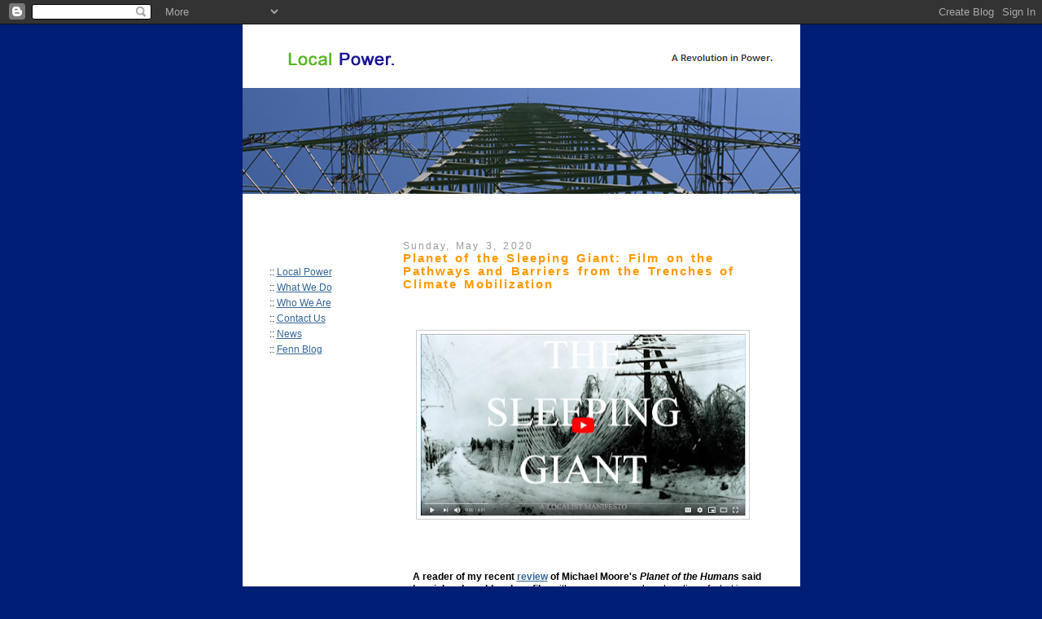

--- FILE ---
content_type: text/html; charset=UTF-8
request_url: https://localpowerrevolution.blogspot.com/2020/05/planet-of-sleeping-giant-paul-fenn-film.html
body_size: 11917
content:
<!DOCTYPE html>
<html dir='ltr' xmlns='http://www.w3.org/1999/xhtml' xmlns:b='http://www.google.com/2005/gml/b' xmlns:data='http://www.google.com/2005/gml/data' xmlns:expr='http://www.google.com/2005/gml/expr'>
<head>
<link href='https://www.blogger.com/static/v1/widgets/2944754296-widget_css_bundle.css' rel='stylesheet' type='text/css'/>
<meta content='text/html; charset=UTF-8' http-equiv='Content-Type'/>
<meta content='blogger' name='generator'/>
<link href='https://localpowerrevolution.blogspot.com/favicon.ico' rel='icon' type='image/x-icon'/>
<link href='https://localpowerrevolution.blogspot.com/2020/05/planet-of-sleeping-giant-paul-fenn-film.html' rel='canonical'/>
<link rel="alternate" type="application/atom+xml" title="Paul Fenn&#39;s Local Power Blog - localpower.com - Atom" href="https://localpowerrevolution.blogspot.com/feeds/posts/default" />
<link rel="alternate" type="application/rss+xml" title="Paul Fenn&#39;s Local Power Blog - localpower.com - RSS" href="https://localpowerrevolution.blogspot.com/feeds/posts/default?alt=rss" />
<link rel="service.post" type="application/atom+xml" title="Paul Fenn&#39;s Local Power Blog - localpower.com - Atom" href="https://www.blogger.com/feeds/5364919791084375192/posts/default" />

<link rel="alternate" type="application/atom+xml" title="Paul Fenn&#39;s Local Power Blog - localpower.com - Atom" href="https://localpowerrevolution.blogspot.com/feeds/5498995195699409275/comments/default" />
<!--Can't find substitution for tag [blog.ieCssRetrofitLinks]-->
<link href='https://blogger.googleusercontent.com/img/b/R29vZ2xl/AVvXsEjO-m6XUJLAIITVibYjCxrw3nYFlJzft-CBRAEnramWpkAay1NzIauJSnKM8qDegVd7XxQB_bwlZ_YpZOVPIPxDkaoiWX8A9YtRz2IFfn6RApK8OBHtW8OQJQxIDdW093rat_sQiBZm_Yo/s400/The+sleeping+giant+film+title+page.png' rel='image_src'/>
<meta content='https://localpowerrevolution.blogspot.com/2020/05/planet-of-sleeping-giant-paul-fenn-film.html' property='og:url'/>
<meta content='Planet of the Sleeping Giant: Film on the Pathways and Barriers from the Trenches of  Climate Mobilization' property='og:title'/>
<meta content='                                                                A reader of my recent review  of Michael Moore&#39;s Planet of the Humans said h...' property='og:description'/>
<meta content='https://blogger.googleusercontent.com/img/b/R29vZ2xl/AVvXsEjO-m6XUJLAIITVibYjCxrw3nYFlJzft-CBRAEnramWpkAay1NzIauJSnKM8qDegVd7XxQB_bwlZ_YpZOVPIPxDkaoiWX8A9YtRz2IFfn6RApK8OBHtW8OQJQxIDdW093rat_sQiBZm_Yo/w1200-h630-p-k-no-nu/The+sleeping+giant+film+title+page.png' property='og:image'/>
<title>Paul Fenn's Local Power Blog - localpower.com: Planet of the Sleeping Giant: Film on the Pathways and Barriers from the Trenches of  Climate Mobilization</title>
<style id='page-skin-1' type='text/css'><!--
/*
-----------------------------------------------
Blogger Template Style
Name:     Denim
Designer: Darren Delaye
URL:      www.DarrenDelaye.com
Date:     11 Jul 2006
-----------------------------------------------
*/
/* Variable definitions
====================
<Variable name="bgColor" description="Page Background Color"
type="color" default="#efefef">
<Variable name="textColor" description="Text Color"
type="color" default="#333333">
<Variable name="linkColor" description="Link Color"
type="color" default="#336699">
<Variable name="headerBgColor" description="Page Header Background Color"
type="color" default="#336699">
<Variable name="headerTextColor" description="Page Header Text Color"
type="color" default="#ffffff">
<Variable name="headerCornersColor" description="Page Header Corners Color"
type="color" default="#528bc5">
<Variable name="mainBgColor" description="Main Background Color"
type="color" default="#ffffff">
<Variable name="borderColor" description="Border Color"
type="color" default="#cccccc">
<Variable name="dateHeaderColor" description="Date Header Color"
type="color" default="#999999">
<Variable name="sidebarTitleBgColor" description="Sidebar Title Background Color"
type="color" default="#ffd595">
<Variable name="sidebarTitleTextColor" description="Sidebar Title Text Color"
type="color" default="#333333">
<Variable name="bodyFont" description="Text Font"
type="font" default="normal normal 100% Arial, Sans-serif;">
<Variable name="headerFont" description="Page Header Font"
type="font" default="normal normal 100% Arial, Sans-serif;">
*/
body {
background: #001E75;
margin: 0;
padding: 0px;
font-family: Arial, Helvetica, sans-serif;
font-size: 12px;
font-style: normal;
line-height: 25px;
color: #000000;
}
a:link {
color: #336699;
}
a:visited {
color: #336699;
}
a img {
border-width: 0;
}
#outer-wrapper {
font: normal normal 100% Arial, sans-serif;
}
/* Header
----------------------------------------------- */
#header-wrapper {
margin:0;
padding: 0;
background-color: #001E75;
text-align: left;
}
#header {
width: 685px;
margin: 0 auto;
background-color: #001E75;
border: 0px solid #001E75;
color: #ffffff;
padding: 0;
font: normal normal 100% Arial, sans-serif;
}
h1.title {
padding-top: 38px;
margin: 0 14px .1em;
line-height: 1.2em;
font-size: 100%;
}
h1.title a {
color: #ffffff;
text-decoration: none;
}
#header .description {
display: block;
margin: 0 14px;
padding: 0 0 40px;
line-height: 1.4em;
font-size: 50%;
}
/* Content
----------------------------------------------- */
.clear {
clear: both;
}
#content-wrapper {
width: 685px;
margin: 0 auto;
padding: 0 0 15px;
text-align: left;
background-color: #ffffff;
border: 0px solid #cccccc;
border-top: 0;
}
#main-wrapper {
margin-right: 46px;
margin-top: 39px;
width: 442px;
float: right;
background-color: #ffffff;
display: inline;       /* fix for doubling margin in IE */
word-wrap: break-word; /* fix for long text breaking sidebar float in IE */
overflow: hidden;      /* fix for long non-text content breaking IE sidebar float */
}
#sidebar-wrapper {
margin-left: 33px;
margin-top: 87px;
width: 100px;
float: left;
background-color: #ffffff;
display: inline;       /* fix for doubling margin in IE */
word-wrap: break-word; /* fix for long text breaking sidebar float in IE */
overflow: hidden;      /* fix for long non-text content breaking IE sidebar float */
}
.navigation {
font-size: 9pt;
line-height:15pt;
color: #000000;
font-family: Arial, Helvetica, sans-serif; font-size: 11.5px; font-style: normal; line-height: 19px; color: #161616; font-weight: 350;
background-color: #ffffff;
display: inline;       /* fix for doubling margin in IE */
word-wrap: break-word; /* fix for long text breaking sidebar float in IE */
overflow: hidden;      /* fix for long non-text content breaking IE sidebar float */
}
a.nav:link {
font-family: Arial, Helvetica, sans-serif; font-size: 11px; font-style: normal; line-height: 22px; color: #0066FF; font-weight: 600; word-spacing: 2pt; letter-spacing: 1px;
}
a.nav:visited {
font-family: Arial, Helvetica, sans-serif; font-size: 11px; font-style: normal; line-height: 22px; color: #0066FF; font-weight: 600; word-spacing: 2pt; letter-spacing: 1px;
}
/* Headings
----------------------------------------------- */
h2, h3 {
font-family: Arial, Helvetica, sans-serif;
font-size: 22px;
font-style: normal;
color: #FF9900;
font-weight: bold;
text-decoration: none;
word-spacing: 2pt;
letter-spacing: 2px;
}
/* Posts
----------------------------------------------- */
.date-header {
margin: 1.5em 0 0;
font-weight: normal;
color: #999999;
font-size: 100%;
}
.post {
margin: 0 0 1.5em;
padding-bottom: 1.5em;
}
.post-title {
margin: 0;
padding: 0;
font-size: 125%;
font-weight: bold;
line-height: 1.1em;
}
.post-title a, .post-title a:visited, .post-title strong {
text-decoration: none;
color: #333333;
font-weight: bold;
}
.post div {
margin: 0 0 .75em;
line-height: 1.3em;
}
p.post-footer {
margin: -.25em 0 0;
color: #ffffff;
font-size: 83%;
}
.post-footer .span {
margin-right: .3em;
}
.comment-link {
margin-left: .3em;
}
.post img {
padding: 4px;
border: 1px solid #cccccc;
}
.post blockquote {
margin: 1em 20px;
}
.post blockquote p {
margin: .75em 0;
}
/* Comments
----------------------------------------------- */
#comments h4 {
margin: 1em 0;
color: #999999;
}
#comments h4 strong {
font-size: 110%;
}
#comments-block {
margin: 1em 0 1.5em;
line-height: 1.3em;
}
#comments-block dt {
margin: .5em 0;
}
#comments-block dd {
margin: .25em 0 0;
}
#comments-block dd.comment-footer {
margin: -.25em 0 2em;
line-height: 1.4em;
font-size: 78%;
}
#comments-block dd p {
margin: 0 0 .75em;
}
.deleted-comment {
font-style:italic;
color:gray;
}
.feed-links {
clear: both;
line-height: 2.5em;
}
#blog-pager-newer-link {
float: left;
}
#blog-pager-older-link {
float: right;
}
#blog-pager {
text-align: center;
}
/* Sidebar Content
----------------------------------------------- */
.sidebar h2 {
margin: 1.6em 0 .5em;
padding: 4px 5px;
background-color: #ffd595;
font-size: 100%;
color: #333333;
}
.sidebar ul {
margin: 0;
padding: 0;
list-style: none;
}
.sidebar li {
margin: 0;
padding: 0 0 .5em 15px;
text-indent: -15px;
line-height: 1.5em;
}
.sidebar {
color: #333333;
line-height:1.3em;
}
.sidebar .widget {
margin-bottom: 1em;
}
.sidebar .widget-content {
margin: 0 5px;
}
/* Profile
----------------------------------------------- */
.profile-img {
float: left;
margin: 0 5px 5px 0;
padding: 4px;
border: 1px solid #cccccc;
}
.profile-data {
margin:0;
text-transform:uppercase;
letter-spacing:.1em;
font-weight: bold;
line-height: 1.6em;
font-size: 78%;
}
.profile-datablock {
margin:.5em 0 .5em;
}
.profile-textblock {
margin: 0.5em 0;
line-height: 1.6em;
}
/* Footer
----------------------------------------------- */
#footer {
clear: both;
text-align: center;
color: #333333;
}
#footer .widget {
margin:.5em;
padding-top: 20px;
font-size: 85%;
line-height: 1.5em;
text-align: left;
}

--></style>
<link href='https://www.blogger.com/dyn-css/authorization.css?targetBlogID=5364919791084375192&amp;zx=5ee798ca-01b6-4c1c-a9f7-504cbafb0d4c' media='none' onload='if(media!=&#39;all&#39;)media=&#39;all&#39;' rel='stylesheet'/><noscript><link href='https://www.blogger.com/dyn-css/authorization.css?targetBlogID=5364919791084375192&amp;zx=5ee798ca-01b6-4c1c-a9f7-504cbafb0d4c' rel='stylesheet'/></noscript>
<meta name='google-adsense-platform-account' content='ca-host-pub-1556223355139109'/>
<meta name='google-adsense-platform-domain' content='blogspot.com'/>

</head>
<body>
<div class='navbar section' id='navbar'><div class='widget Navbar' data-version='1' id='Navbar1'><script type="text/javascript">
    function setAttributeOnload(object, attribute, val) {
      if(window.addEventListener) {
        window.addEventListener('load',
          function(){ object[attribute] = val; }, false);
      } else {
        window.attachEvent('onload', function(){ object[attribute] = val; });
      }
    }
  </script>
<div id="navbar-iframe-container"></div>
<script type="text/javascript" src="https://apis.google.com/js/platform.js"></script>
<script type="text/javascript">
      gapi.load("gapi.iframes:gapi.iframes.style.bubble", function() {
        if (gapi.iframes && gapi.iframes.getContext) {
          gapi.iframes.getContext().openChild({
              url: 'https://www.blogger.com/navbar/5364919791084375192?po\x3d5498995195699409275\x26origin\x3dhttps://localpowerrevolution.blogspot.com',
              where: document.getElementById("navbar-iframe-container"),
              id: "navbar-iframe"
          });
        }
      });
    </script><script type="text/javascript">
(function() {
var script = document.createElement('script');
script.type = 'text/javascript';
script.src = '//pagead2.googlesyndication.com/pagead/js/google_top_exp.js';
var head = document.getElementsByTagName('head')[0];
if (head) {
head.appendChild(script);
}})();
</script>
</div></div>
<div id='outer-wrapper'><div id='wrap2'>
<!-- skip links for text browsers -->
<span id='skiplinks' style='display:none;'>
<a href='#main'>skip to main </a> |
      <a href='#sidebar'>skip to sidebar</a>
</span>
<div id='header-wrapper'>
<div class='header section' id='header'><div class='widget Header' data-version='1' id='Header1'>
<div id='header-inner'>
<a href='https://localpowerrevolution.blogspot.com/' style='display: block'>
<img alt='Paul Fenn&#39;s Local Power Blog - localpower.com' height='208px; ' id='Header1_headerimg' src='https://blogger.googleusercontent.com/img/b/R29vZ2xl/AVvXsEhKVhOMJQU2zwn1C4R5V1oe_u9jw7DObsFDTr4iqPuOVIkHZ8O1yzcd9rPzmymYOtXj6UQt7HjiybSok2Awf9hdlQuNSYf-HaY6JuM3FFjnGr3VZq47fnoBLwmCSHakqUHW2LL_ngVjhFM8/s685-r/header-blog.jpg' style='display: block' width='685px; '/>
</a>
</div>
</div></div>
</div>
<div id='content-wrapper'>
<div id='crosscol-wrapper' style='text-align:center'>
<div class='crosscol no-items section' id='crosscol'></div>
</div>
<div id='sidebar-wrapper'><strong>
<SPAN class='navigation'>
			  :: 
<a href='https://www.localpower.com/index.html'>Local Power</a><br/>
:: <a href='https://www.localpower.com/ClientServices.html'>
What We Do</a><br/>
:: <a href='https://www.localpower.com/WhoWeAre.html'>
Who We Are</a><br/>
:: <a href='https://www.localpower.com/ContactUs.html'>
Contact Us</a><br/>
:: <a href='https://www.localpower.com/News.html'>
News</a><br/>
:: <a href='https://localpowerrevolution.blogspot.com/'>
          Fenn Blog</a><br/>
</SPAN></strong>
</div>
<div id='main-wrapper'>
<div class='main section' id='main'><div class='widget Blog' data-version='1' id='Blog1'>
<div class='blog-posts hfeed'>

          <div class="date-outer">
        
<h2 class='date-header'><span>Sunday, May 3, 2020</span></h2>

          <div class="date-posts">
        
<div class='post-outer'>
<div class='post hentry'>
<a name='5498995195699409275'></a>
<h3 class='post-title entry-title'>
Planet of the Sleeping Giant: Film on the Pathways and Barriers from the Trenches of  Climate Mobilization
</h3>
<div class='post-header'>
<div class='post-header-line-1'></div>
</div>
<div class='post-body entry-content'>
<div dir="ltr" style="text-align: left;" trbidi="on">
<head>
 
</head>

<br />
<div dir="ltr" style="text-align: left;" trbidi="on">
<div class="separator" style="clear: both; text-align: center;">
<br /></div>
<div class="separator" style="clear: both; text-align: center;">
<a href="https://www.youtube.com/watch?v=Qubie-i7wWM&amp;fbclid=IwAR2h4Fpe56glKxdr0-sRwOS-z1-RmwxIMtY34ZgCzUUfQ_q7uwRvchAn44w" target="_blank"><img alt=" View The Sleeping Giant, a Local Power Film by Yoni Goldstein and Charles Schultz" border="0" data-original-height="555" data-original-width="990" height="223" src="https://blogger.googleusercontent.com/img/b/R29vZ2xl/AVvXsEjO-m6XUJLAIITVibYjCxrw3nYFlJzft-CBRAEnramWpkAay1NzIauJSnKM8qDegVd7XxQB_bwlZ_YpZOVPIPxDkaoiWX8A9YtRz2IFfn6RApK8OBHtW8OQJQxIDdW093rat_sQiBZm_Yo/s400/The+sleeping+giant+film+title+page.png" width="400" /></a></div>
<div class="separator" style="clear: both; text-align: center;">
<br /></div>
<div class="separator" style="clear: both; text-align: center;">
<br /></div>
<table cellpadding="0" class="Bs nH iY bAt" role="presentation"><tbody>
<tr><td class="Bu bAn"><div class="nH if">
<div class="nH aHU">
<div class="nH hx">
<div class="nH bh" role="list">
<div class="h7 ie nH oy8Mbf" role="listitem" tabindex="-1">
<div class="Bk">
<div class="G3 G2 afm">
<div>
<div id=":5id">
<div class="gA gt acV">
<div class="gB xu">
<div class="ip iq">
<div id=":5i9">
<table class="cf wS" role="presentation"><tbody>
<tr><td class="amr"><br /></td></tr>
</tbody></table>
</div>
</div>
</div>
</div>
</div>
</div>
</div>
</div>
</div>
</div>
</div>
</div>
<div class="nH">
<div class="l2 pfiaof" role="contentinfo">
<div class="aeV" id=":533">
<div>
<div class="md mj">
<div>
<span dir="ltr"></span><span dir="ltr"></span></div>
</div>
</div>
</div>
<div class="ae3" id=":536">
<div>
<div class="l6">
<span class="l8 LJOhwe" id=":56r" role="link" tabindex="0"></span></div>
</div>
</div>
</div>
</div>
</div>
</td><td class="Bu yM"><br /></td><td class="Bu y3"><b>A reader of my recent <a href="https://localpowerrevolution.blogspot.com/2020/04/review-of-planet-of-humans-what-they.html" target="_blank">review</a> of Michael Moore's <i>Planet of the Humans </i></b><b>said he wishes I would&nbsp;</b><b>make a film</b> with a more nuanced explanation of what is stopping climate mobilization and what to do? So I am putting up our 2018 short film on that very subject, directed by Yoni Goldstein and produced by another man from Flint, Local Power's own Charles Schultz (in four eight-minute<br />
segments). Enjoy!</td></tr>
</tbody></table>
</div>
</div>
<div style='clear: both;'></div>
</div>
<div class='post-footer'>
<div class='post-footer-line post-footer-line-1'><span class='post-author vcard'>
Posted by
<span class='fn'>accountablepublishing.com</span>
</span>
<span class='post-timestamp'>
at
<a class='timestamp-link' href='https://localpowerrevolution.blogspot.com/2020/05/planet-of-sleeping-giant-paul-fenn-film.html' rel='bookmark' title='permanent link'><abbr class='published' title='2020-05-03T13:43:00-07:00'>1:43&#8239;PM</abbr></a>
</span>
<span class='post-comment-link'>
</span>
<span class='post-icons'>
<span class='item-action'>
<a href='https://www.blogger.com/email-post/5364919791084375192/5498995195699409275' title='Email Post'>
<img alt="" class="icon-action" height="13" src="//img1.blogblog.com/img/icon18_email.gif" width="18">
</a>
</span>
<span class='item-control blog-admin pid-1350258689'>
<a href='https://www.blogger.com/post-edit.g?blogID=5364919791084375192&postID=5498995195699409275&from=pencil' title='Edit Post'>
<img alt='' class='icon-action' height='18' src='https://resources.blogblog.com/img/icon18_edit_allbkg.gif' width='18'/>
</a>
</span>
</span>
<span class='post-backlinks post-comment-link'>
</span>
<div class='post-share-buttons'>
<a class='goog-inline-block share-button sb-email' href='https://www.blogger.com/share-post.g?blogID=5364919791084375192&postID=5498995195699409275&target=email' target='_blank' title='Email This'><span class='share-button-link-text'>Email This</span></a><a class='goog-inline-block share-button sb-blog' href='https://www.blogger.com/share-post.g?blogID=5364919791084375192&postID=5498995195699409275&target=blog' onclick='window.open(this.href, "_blank", "height=270,width=475"); return false;' target='_blank' title='BlogThis!'><span class='share-button-link-text'>BlogThis!</span></a><a class='goog-inline-block share-button sb-twitter' href='https://www.blogger.com/share-post.g?blogID=5364919791084375192&postID=5498995195699409275&target=twitter' target='_blank' title='Share to X'><span class='share-button-link-text'>Share to X</span></a><a class='goog-inline-block share-button sb-facebook' href='https://www.blogger.com/share-post.g?blogID=5364919791084375192&postID=5498995195699409275&target=facebook' onclick='window.open(this.href, "_blank", "height=430,width=640"); return false;' target='_blank' title='Share to Facebook'><span class='share-button-link-text'>Share to Facebook</span></a><a class='goog-inline-block share-button sb-pinterest' href='https://www.blogger.com/share-post.g?blogID=5364919791084375192&postID=5498995195699409275&target=pinterest' target='_blank' title='Share to Pinterest'><span class='share-button-link-text'>Share to Pinterest</span></a>
</div>
</div>
<div class='post-footer-line post-footer-line-2'><span class='post-labels'>
Labels:
<a href='https://localpowerrevolution.blogspot.com/search/label/100%25%20renewable' rel='tag'>100% renewable</a>,
<a href='https://localpowerrevolution.blogspot.com/search/label/Climate%20Change' rel='tag'>Climate Change</a>,
<a href='https://localpowerrevolution.blogspot.com/search/label/Community%20Choice%20Aggregation' rel='tag'>Community Choice Aggregation</a>,
<a href='https://localpowerrevolution.blogspot.com/search/label/consumption' rel='tag'>consumption</a>,
<a href='https://localpowerrevolution.blogspot.com/search/label/degrowth' rel='tag'>degrowth</a>,
<a href='https://localpowerrevolution.blogspot.com/search/label/Film-Climate%20Mobilization' rel='tag'>Film-Climate Mobilization</a>,
<a href='https://localpowerrevolution.blogspot.com/search/label/Ken%20Gibbs' rel='tag'>Ken Gibbs</a>,
<a href='https://localpowerrevolution.blogspot.com/search/label/Michael%20Moore' rel='tag'>Michael Moore</a>,
<a href='https://localpowerrevolution.blogspot.com/search/label/Paul%20Fenn' rel='tag'>Paul Fenn</a>,
<a href='https://localpowerrevolution.blogspot.com/search/label/Planet%20of%20the%20Humans' rel='tag'>Planet of the Humans</a>,
<a href='https://localpowerrevolution.blogspot.com/search/label/Renewable%20Energy' rel='tag'>Renewable Energy</a>
</span>
</div>
<div class='post-footer-line post-footer-line-3'></div>
</div>
</div>
<div class='comments' id='comments'>
<a name='comments'></a>
<h4>No comments:</h4>
<div id='Blog1_comments-block-wrapper'>
<dl class='avatar-comment-indent' id='comments-block'>
</dl>
</div>
<p class='comment-footer'>
<a href='https://www.blogger.com/comment/fullpage/post/5364919791084375192/5498995195699409275' onclick=''>Post a Comment</a>
</p>
</div>
</div>

        </div></div>
      
</div>
<div class='blog-pager' id='blog-pager'>
<span id='blog-pager-newer-link'>
<a class='blog-pager-newer-link' href='https://localpowerrevolution.blogspot.com/2020/05/planet-of-neoliberals-environmentalism.html' id='Blog1_blog-pager-newer-link' title='Newer Post'>Newer Post</a>
</span>
<span id='blog-pager-older-link'>
<a class='blog-pager-older-link' href='https://localpowerrevolution.blogspot.com/2020/04/review-of-planet-of-humans-what-they.html' id='Blog1_blog-pager-older-link' title='Older Post'>Older Post</a>
</span>
<a class='home-link' href='https://localpowerrevolution.blogspot.com/'>Home</a>
</div>
<div class='clear'></div>
<div class='post-feeds'>
<div class='feed-links'>
Subscribe to:
<a class='feed-link' href='https://localpowerrevolution.blogspot.com/feeds/5498995195699409275/comments/default' target='_blank' type='application/atom+xml'>Post Comments (Atom)</a>
</div>
</div>
</div><div class='widget Followers' data-version='1' id='Followers1'>
<h2 class='title'>Follow Paul Fenn Blog</h2>
<div class='widget-content'>
<div id='Followers1-wrapper'>
<div style='margin-right:2px;'>
<div><script type="text/javascript" src="https://apis.google.com/js/platform.js"></script>
<div id="followers-iframe-container"></div>
<script type="text/javascript">
    window.followersIframe = null;
    function followersIframeOpen(url) {
      gapi.load("gapi.iframes", function() {
        if (gapi.iframes && gapi.iframes.getContext) {
          window.followersIframe = gapi.iframes.getContext().openChild({
            url: url,
            where: document.getElementById("followers-iframe-container"),
            messageHandlersFilter: gapi.iframes.CROSS_ORIGIN_IFRAMES_FILTER,
            messageHandlers: {
              '_ready': function(obj) {
                window.followersIframe.getIframeEl().height = obj.height;
              },
              'reset': function() {
                window.followersIframe.close();
                followersIframeOpen("https://www.blogger.com/followers/frame/5364919791084375192?colors\x3dCgt0cmFuc3BhcmVudBILdHJhbnNwYXJlbnQaByMzMzMzMzMiByMwMDAwMDAqByNmZmZmZmYyByMwMDAwMDA6ByMzMzMzMzNCByMwMDAwMDBKByMwMDAwMDBSByNGRkZGRkZaC3RyYW5zcGFyZW50\x26pageSize\x3d21\x26hl\x3den\x26origin\x3dhttps://localpowerrevolution.blogspot.com");
              },
              'open': function(url) {
                window.followersIframe.close();
                followersIframeOpen(url);
              }
            }
          });
        }
      });
    }
    followersIframeOpen("https://www.blogger.com/followers/frame/5364919791084375192?colors\x3dCgt0cmFuc3BhcmVudBILdHJhbnNwYXJlbnQaByMzMzMzMzMiByMwMDAwMDAqByNmZmZmZmYyByMwMDAwMDA6ByMzMzMzMzNCByMwMDAwMDBKByMwMDAwMDBSByNGRkZGRkZaC3RyYW5zcGFyZW50\x26pageSize\x3d21\x26hl\x3den\x26origin\x3dhttps://localpowerrevolution.blogspot.com");
  </script></div>
</div>
</div>
<div class='clear'></div>
</div>
</div><div class='widget PopularPosts' data-version='1' id='PopularPosts1'>
<h2>Popular Posts</h2>
<div class='widget-content popular-posts'>
<ul>
<li>
<div class='item-content'>
<div class='item-thumbnail'>
<a href='https://localpowerrevolution.blogspot.com/2020/04/review-of-planet-of-humans-what-they.html' target='_blank'>
<img alt='' border='0' src='https://blogger.googleusercontent.com/img/b/R29vZ2xl/AVvXsEjnjikygvRTWOsnTtderSVhZHiHnEi3TQ4BUyetHnoHZTbVzcXfChYOFMrKZsxpdUYRrnAbso5J2hoe8jaE8biR4TexUBZi6kgAlMwdUcd0GvhA4pR44NyBUZ5c7sUJsUHyvCjCZ5y5nAQ/w72-h72-p-k-no-nu/planet+of+the+apes.png'/>
</a>
</div>
<div class='item-title'><a href='https://localpowerrevolution.blogspot.com/2020/04/review-of-planet-of-humans-what-they.html'>Review of Planet of the Humans: What They Get Right and the Environmentalists Get Wrong</a></div>
<div class='item-snippet'>         Planet of the Humans  has stirred the resentment of many a climate crusader. Yesterday, the chair of the Sierra Club California Ene...</div>
</div>
<div style='clear: both;'></div>
</li>
<li>
<div class='item-content'>
<div class='item-thumbnail'>
<a href='https://localpowerrevolution.blogspot.com/2019/12/100-renewable-cities-are-almost-all-ccas.html' target='_blank'>
<img alt='' border='0' src='https://blogger.googleusercontent.com/img/b/R29vZ2xl/AVvXsEiNenCdng_VL7t0l32Shmzj7diWL7XsDWNlkRRBORKO7Ia_c8fyFow47flQTMZfbnGVHkAXtvjpR6GofOtCnNl4ZIyfLXUZl3rccNhPOt1bPrNbbLA_-z3eFM05ZDz1yAF2XMdOoa8UQDQ/w72-h72-p-k-no-nu/Map+100%2525+RE+cities+and+counties+UCLA+Luskin+Center+2019.tiff'/>
</a>
</div>
<div class='item-title'><a href='https://localpowerrevolution.blogspot.com/2019/12/100-renewable-cities-are-almost-all-ccas.html'>100% Renewable Cities are Almost All CCAs!</a></div>
<div class='item-snippet'>  UCLA Luskin School&#39;s December 2019 report on U.S. cities and counties with 100% clean &amp; renewable energy &quot;achieved&quot; show...</div>
</div>
<div style='clear: both;'></div>
</li>
<li>
<div class='item-content'>
<div class='item-thumbnail'>
<a href='https://localpowerrevolution.blogspot.com/2010/06/corporate-psychopath-pg-robocorp-attack.html' target='_blank'>
<img alt='' border='0' src='https://blogger.googleusercontent.com/img/b/R29vZ2xl/AVvXsEg0YEdokof1w4g3LrnQOHuYdAYeXVSl_3ibE2iggib3taTW0d5yKf2z0rXc1Xh5uWi5djPehqyvDpNkMYqGoTith-ipE2oVLYA3bCnFy-Hn4Hqidp3eEhQToUSXZtsOFjsxm5om_yOryVcY/w72-h72-p-k-no-nu/psychpath.jpg'/>
</a>
</div>
<div class='item-title'><a href='https://localpowerrevolution.blogspot.com/2010/06/corporate-psychopath-pg-robocorp-attack.html'>Corporate Psychopath: PG&E&#8217;s RoboCorp Attack on California</a></div>
<div class='item-snippet'>Teabaggers and the Angry American are the targets of a calculated propaganda effort of one of the world&#8217;s largest energy companies to grab a...</div>
</div>
<div style='clear: both;'></div>
</li>
<li>
<div class='item-content'>
<div class='item-thumbnail'>
<a href='https://localpowerrevolution.blogspot.com/2013/11/california-gets-second-cca-sonoma-blows.html' target='_blank'>
<img alt='' border='0' src='https://blogger.googleusercontent.com/img/b/R29vZ2xl/AVvXsEgf2FqAzMeEjP2NsG8CcgsC-1lhCokm6ckTOSfB0z7OZbpF1e8_2xICruywAO2UyVzBJypc0qCwOyWq1U-x8vq7qh9j69YHK9HOZhXB0v2VJTcYF_JZVoAQMutG9GsqSIegYsx3_kpyY9B6/w72-h72-p-k-no-nu/Sonoma+Signs+CCA+Deal+Nov+2013.jpg'/>
</a>
</div>
<div class='item-title'><a href='https://localpowerrevolution.blogspot.com/2013/11/california-gets-second-cca-sonoma-blows.html'>California Gets Second CCA - Sonoma Clean Power Blows Past Marin on Local Power </a></div>
<div class='item-snippet'>     I am pleased to announce that it is official: California finally has a Community Choice Aggregation with a focus on energy localization...</div>
</div>
<div style='clear: both;'></div>
</li>
<li>
<div class='item-content'>
<div class='item-thumbnail'>
<a href='https://localpowerrevolution.blogspot.com/2019/01/pg-bankruptcy-and-cca.html' target='_blank'>
<img alt='' border='0' src='https://blogger.googleusercontent.com/img/b/R29vZ2xl/AVvXsEiY-uyohDIgxRqj84tiXt7h41BPMl_9HhGhCKt5vymwnSXMDf_H4BPb38tgTC0C77JZu6pOTekXnvVBgX-kEq-3Edl1yeHXdkd0vvGaT_M7YIpxlf87_vEmX6Ze6QZg2_DI9zHk00pF91w/w72-h72-p-k-no-nu/dead+godzilla.jpg'/>
</a>
</div>
<div class='item-title'><a href='https://localpowerrevolution.blogspot.com/2019/01/pg-bankruptcy-and-cca.html'>PG&E's Bankruptcy and CCA</a></div>
<div class='item-snippet'>     The bankruptcy of utility giant Pacific Gas &amp; Electric should be understood in the context of decades of   More Zilla, less God   &#160;...</div>
</div>
<div style='clear: both;'></div>
</li>
<li>
<div class='item-content'>
<div class='item-thumbnail'>
<a href='https://localpowerrevolution.blogspot.com/2014/10/sign-up-for-local-powers-news-updates.html' target='_blank'>
<img alt='' border='0' src='https://lh3.googleusercontent.com/blogger_img_proxy/AEn0k_sk_cr8XVsyUgnz5zGgK0aGaIiIudeX8kkkKlSJB2v9qvSip7QMqWMG_7JtvKt89jUZO8JJuSyVM0u8cWx3DxLAnXs4YEw3Ehby7Ra73cyi=w72-h72-p-k-no-nu'/>
</a>
</div>
<div class='item-title'><a href='https://localpowerrevolution.blogspot.com/2014/10/sign-up-for-local-powers-news-updates.html'>Sign up for Local Power's News Updates</a></div>
<div class='item-snippet'>   The past year has seen a lot of action on Community Choice Aggregation, and Local Power Inc. continues to rake in good press on our leade...</div>
</div>
<div style='clear: both;'></div>
</li>
<li>
<div class='item-content'>
<div class='item-thumbnail'>
<a href='https://localpowerrevolution.blogspot.com/2013/07/california-cca-count-rises-to-3.html' target='_blank'>
<img alt='' border='0' src='https://blogger.googleusercontent.com/img/b/R29vZ2xl/AVvXsEh4LwyPbq9nRY82i1i0bhOMSki6NXfW0QkSsfsiV98vzCPTEeDpwSuHEpoD3n48e7eVErQi1hfZXYhMdKkIelFFnFIubXJiEV8mpRuryUCxz1O7k_yzHN-1HES53HgekyQE_L9RcL9c06Fd/w72-h72-p-k-no-nu/CA_CCA_Movement_byCounty_Pop+(1).jpg'/>
</a>
</div>
<div class='item-title'><a href='https://localpowerrevolution.blogspot.com/2013/07/california-cca-count-rises-to-3.html'>California CCA Count Rises to 3 Counties in Bay Area - 10 Counties Statewide</a></div>
<div class='item-snippet'> Sonoma County has formed the third Community Choice Aggregation in California, joining some 1200 municipalities nationwide now under CCA se...</div>
</div>
<div style='clear: both;'></div>
</li>
<li>
<div class='item-content'>
<div class='item-thumbnail'>
<a href='https://localpowerrevolution.blogspot.com/2016/06/honey-i-shrunk-utility-californias.html' target='_blank'>
<img alt='' border='0' src='https://blogger.googleusercontent.com/img/b/R29vZ2xl/AVvXsEjssPlQk76BeOr3TRPi5HTSfVfpaT14cWMFIobiQieHm_OXVkTksAR5V9ALLAakn-9KJTG9j02vNfQFdu5gfwucGMV8M1JaOXGAoISytZD1TT3lk3fnPZd1mIpjQCvAUP9PzXma6VuyrJBR/w72-h72-p-k-no-nu/shrunk.jpg'/>
</a>
</div>
<div class='item-title'><a href='https://localpowerrevolution.blogspot.com/2016/06/honey-i-shrunk-utility-californias.html'>Honey I shrunk the utility: California's final nuclear plant closure attributed to CCA</a></div>
<div class='item-snippet'> The impact of CCA on California is just getting started, but it has already caused a nuclear power plant to become redundant. Pacific Gas ...</div>
</div>
<div style='clear: both;'></div>
</li>
<li>
<div class='item-content'>
<div class='item-thumbnail'>
<a href='https://localpowerrevolution.blogspot.com/2012/06/800-cities.html' target='_blank'>
<img alt='' border='0' src='https://blogger.googleusercontent.com/img/b/R29vZ2xl/AVvXsEi4-ZbdZn9b1RYegFXBmLlVGafX1-bFOSRPEg-C-arInHJ4FWZx2x1HvpV8pFaXNNkzoUo2GDMsNicugfqMBa7BL1UiJnV1ksNoVWekYOft4Q-4I6W401b-TopPX7y5cdX_liQp0LfQzHdW/w72-h72-p-k-no-nu/chi-city-hall-report-image.jpeg'/>
</a>
</div>
<div class='item-title'><a href='https://localpowerrevolution.blogspot.com/2012/06/800-cities.html'>800 Cities</a></div>
<div class='item-snippet'> I find my blog being reduced to the usual CEO announcements of exciting new evidence of a big new thing, but I must acknowledge being overw...</div>
</div>
<div style='clear: both;'></div>
</li>
<li>
<div class='item-content'>
<div class='item-thumbnail'>
<a href='https://localpowerrevolution.blogspot.com/2012/02/cca-goes-national-with-cincinnati.html' target='_blank'>
<img alt='' border='0' src='https://blogger.googleusercontent.com/img/b/R29vZ2xl/AVvXsEh0lZrB-XaWb0KYNjAwPh-6g9NXeG_3L6hpkYtCgrNwS7V6Z4GplX2n19_JSqNOrCDldE7RSGUxzq6CbKNlBgZdewZxvv2xC214lWsFXaSnlKwFgsXi9cFS6KmbNFHjDpX894rMV4G7YjE1/w72-h72-p-k-no-nu/GreenpeaceBlimpCincinnati2012.jpeg'/>
</a>
</div>
<div class='item-title'><a href='https://localpowerrevolution.blogspot.com/2012/02/cca-goes-national-with-cincinnati.html'>CCA Goes National With Cincinnati</a></div>
<div class='item-snippet'>Greenpeace&#39;s blimp over Cincinnati was a rallying flag; Community Choice has finally reached a nation-wide audience. With the City of Ci...</div>
</div>
<div style='clear: both;'></div>
</li>
</ul>
<div class='clear'></div>
</div>
</div><div class='widget Subscribe' data-version='1' id='Subscribe1'>
<div style='white-space:nowrap'>
<h2 class='title'>Subscribe To Paul Fenn's Local Power Blog</h2>
<div class='widget-content'>
<div class='subscribe-wrapper subscribe-type-POST'>
<div class='subscribe expanded subscribe-type-POST' id='SW_READER_LIST_Subscribe1POST' style='display:none;'>
<div class='top'>
<span class='inner' onclick='return(_SW_toggleReaderList(event, "Subscribe1POST"));'>
<img class='subscribe-dropdown-arrow' src='https://resources.blogblog.com/img/widgets/arrow_dropdown.gif'/>
<img align='absmiddle' alt='' border='0' class='feed-icon' src='https://resources.blogblog.com/img/icon_feed12.png'/>
Posts
</span>
<div class='feed-reader-links'>
<a class='feed-reader-link' href='https://www.netvibes.com/subscribe.php?url=https%3A%2F%2Flocalpowerrevolution.blogspot.com%2Ffeeds%2Fposts%2Fdefault' target='_blank'>
<img src='https://resources.blogblog.com/img/widgets/subscribe-netvibes.png'/>
</a>
<a class='feed-reader-link' href='https://add.my.yahoo.com/content?url=https%3A%2F%2Flocalpowerrevolution.blogspot.com%2Ffeeds%2Fposts%2Fdefault' target='_blank'>
<img src='https://resources.blogblog.com/img/widgets/subscribe-yahoo.png'/>
</a>
<a class='feed-reader-link' href='https://localpowerrevolution.blogspot.com/feeds/posts/default' target='_blank'>
<img align='absmiddle' class='feed-icon' src='https://resources.blogblog.com/img/icon_feed12.png'/>
                  Atom
                </a>
</div>
</div>
<div class='bottom'></div>
</div>
<div class='subscribe' id='SW_READER_LIST_CLOSED_Subscribe1POST' onclick='return(_SW_toggleReaderList(event, "Subscribe1POST"));'>
<div class='top'>
<span class='inner'>
<img class='subscribe-dropdown-arrow' src='https://resources.blogblog.com/img/widgets/arrow_dropdown.gif'/>
<span onclick='return(_SW_toggleReaderList(event, "Subscribe1POST"));'>
<img align='absmiddle' alt='' border='0' class='feed-icon' src='https://resources.blogblog.com/img/icon_feed12.png'/>
Posts
</span>
</span>
</div>
<div class='bottom'></div>
</div>
</div>
<div class='subscribe-wrapper subscribe-type-PER_POST'>
<div class='subscribe expanded subscribe-type-PER_POST' id='SW_READER_LIST_Subscribe1PER_POST' style='display:none;'>
<div class='top'>
<span class='inner' onclick='return(_SW_toggleReaderList(event, "Subscribe1PER_POST"));'>
<img class='subscribe-dropdown-arrow' src='https://resources.blogblog.com/img/widgets/arrow_dropdown.gif'/>
<img align='absmiddle' alt='' border='0' class='feed-icon' src='https://resources.blogblog.com/img/icon_feed12.png'/>
Comments
</span>
<div class='feed-reader-links'>
<a class='feed-reader-link' href='https://www.netvibes.com/subscribe.php?url=https%3A%2F%2Flocalpowerrevolution.blogspot.com%2Ffeeds%2F5498995195699409275%2Fcomments%2Fdefault' target='_blank'>
<img src='https://resources.blogblog.com/img/widgets/subscribe-netvibes.png'/>
</a>
<a class='feed-reader-link' href='https://add.my.yahoo.com/content?url=https%3A%2F%2Flocalpowerrevolution.blogspot.com%2Ffeeds%2F5498995195699409275%2Fcomments%2Fdefault' target='_blank'>
<img src='https://resources.blogblog.com/img/widgets/subscribe-yahoo.png'/>
</a>
<a class='feed-reader-link' href='https://localpowerrevolution.blogspot.com/feeds/5498995195699409275/comments/default' target='_blank'>
<img align='absmiddle' class='feed-icon' src='https://resources.blogblog.com/img/icon_feed12.png'/>
                  Atom
                </a>
</div>
</div>
<div class='bottom'></div>
</div>
<div class='subscribe' id='SW_READER_LIST_CLOSED_Subscribe1PER_POST' onclick='return(_SW_toggleReaderList(event, "Subscribe1PER_POST"));'>
<div class='top'>
<span class='inner'>
<img class='subscribe-dropdown-arrow' src='https://resources.blogblog.com/img/widgets/arrow_dropdown.gif'/>
<span onclick='return(_SW_toggleReaderList(event, "Subscribe1PER_POST"));'>
<img align='absmiddle' alt='' border='0' class='feed-icon' src='https://resources.blogblog.com/img/icon_feed12.png'/>
Comments
</span>
</span>
</div>
<div class='bottom'></div>
</div>
</div>
<div style='clear:both'></div>
</div>
</div>
<div class='clear'></div>
</div><div class='widget BlogArchive' data-version='1' id='BlogArchive1'>
<h2>Blog Archive</h2>
<div class='widget-content'>
<div id='ArchiveList'>
<div id='BlogArchive1_ArchiveList'>
<select id='BlogArchive1_ArchiveMenu'>
<option value=''>Blog Archive</option>
<option value='https://localpowerrevolution.blogspot.com/2025/06/'>June (1)</option>
<option value='https://localpowerrevolution.blogspot.com/2024/09/'>September (1)</option>
<option value='https://localpowerrevolution.blogspot.com/2024/06/'>June (1)</option>
<option value='https://localpowerrevolution.blogspot.com/2023/12/'>December (1)</option>
<option value='https://localpowerrevolution.blogspot.com/2023/11/'>November (2)</option>
<option value='https://localpowerrevolution.blogspot.com/2023/06/'>June (1)</option>
<option value='https://localpowerrevolution.blogspot.com/2023/03/'>March (1)</option>
<option value='https://localpowerrevolution.blogspot.com/2022/04/'>April (1)</option>
<option value='https://localpowerrevolution.blogspot.com/2020/05/'>May (3)</option>
<option value='https://localpowerrevolution.blogspot.com/2020/04/'>April (1)</option>
<option value='https://localpowerrevolution.blogspot.com/2019/12/'>December (1)</option>
<option value='https://localpowerrevolution.blogspot.com/2019/02/'>February (1)</option>
<option value='https://localpowerrevolution.blogspot.com/2019/01/'>January (1)</option>
<option value='https://localpowerrevolution.blogspot.com/2018/05/'>May (1)</option>
<option value='https://localpowerrevolution.blogspot.com/2018/02/'>February (1)</option>
<option value='https://localpowerrevolution.blogspot.com/2018/01/'>January (1)</option>
<option value='https://localpowerrevolution.blogspot.com/2017/04/'>April (1)</option>
<option value='https://localpowerrevolution.blogspot.com/2016/06/'>June (1)</option>
<option value='https://localpowerrevolution.blogspot.com/2016/04/'>April (2)</option>
<option value='https://localpowerrevolution.blogspot.com/2014/10/'>October (1)</option>
<option value='https://localpowerrevolution.blogspot.com/2013/11/'>November (1)</option>
<option value='https://localpowerrevolution.blogspot.com/2013/08/'>August (1)</option>
<option value='https://localpowerrevolution.blogspot.com/2013/07/'>July (1)</option>
<option value='https://localpowerrevolution.blogspot.com/2012/09/'>September (1)</option>
<option value='https://localpowerrevolution.blogspot.com/2012/08/'>August (1)</option>
<option value='https://localpowerrevolution.blogspot.com/2012/06/'>June (1)</option>
<option value='https://localpowerrevolution.blogspot.com/2012/03/'>March (1)</option>
<option value='https://localpowerrevolution.blogspot.com/2012/02/'>February (1)</option>
<option value='https://localpowerrevolution.blogspot.com/2011/12/'>December (1)</option>
<option value='https://localpowerrevolution.blogspot.com/2011/10/'>October (1)</option>
<option value='https://localpowerrevolution.blogspot.com/2011/08/'>August (1)</option>
<option value='https://localpowerrevolution.blogspot.com/2011/05/'>May (1)</option>
<option value='https://localpowerrevolution.blogspot.com/2011/04/'>April (1)</option>
<option value='https://localpowerrevolution.blogspot.com/2011/03/'>March (3)</option>
<option value='https://localpowerrevolution.blogspot.com/2011/02/'>February (1)</option>
<option value='https://localpowerrevolution.blogspot.com/2010/07/'>July (1)</option>
<option value='https://localpowerrevolution.blogspot.com/2010/06/'>June (1)</option>
<option value='https://localpowerrevolution.blogspot.com/2010/05/'>May (1)</option>
<option value='https://localpowerrevolution.blogspot.com/2010/02/'>February (1)</option>
<option value='https://localpowerrevolution.blogspot.com/2010/01/'>January (3)</option>
<option value='https://localpowerrevolution.blogspot.com/2009/12/'>December (1)</option>
<option value='https://localpowerrevolution.blogspot.com/2009/10/'>October (3)</option>
<option value='https://localpowerrevolution.blogspot.com/2009/08/'>August (2)</option>
<option value='https://localpowerrevolution.blogspot.com/2009/07/'>July (2)</option>
<option value='https://localpowerrevolution.blogspot.com/2009/06/'>June (1)</option>
<option value='https://localpowerrevolution.blogspot.com/2009/05/'>May (2)</option>
<option value='https://localpowerrevolution.blogspot.com/2009/04/'>April (2)</option>
<option value='https://localpowerrevolution.blogspot.com/2009/03/'>March (1)</option>
<option value='https://localpowerrevolution.blogspot.com/2009/01/'>January (1)</option>
<option value='https://localpowerrevolution.blogspot.com/2008/12/'>December (2)</option>
<option value='https://localpowerrevolution.blogspot.com/2008/11/'>November (2)</option>
<option value='https://localpowerrevolution.blogspot.com/2008/08/'>August (4)</option>
<option value='https://localpowerrevolution.blogspot.com/2008/07/'>July (2)</option>
<option value='https://localpowerrevolution.blogspot.com/2007/11/'>November (1)</option>
</select>
</div>
</div>
<div class='clear'></div>
</div>
</div></div>
</div>
<!-- spacer for skins that want sidebar and main to be the same height-->
<div class='clear'>&#160;</div>
</div>
<!-- end content-wrapper -->
<div id='footer-wrapper'>
<div class='footer section' id='footer'><div class='widget Profile' data-version='1' id='Profile1'>
<h2>Contributors</h2>
<div class='widget-content'>
<ul>
<li><a class='profile-name-link g-profile' href='https://www.blogger.com/profile/07135062198360742296' style='background-image: url(//www.blogger.com/img/logo-16.png);'>Local Power Inc.</a></li>
<li><a class='profile-name-link g-profile' href='https://www.blogger.com/profile/01008679089725252649' style='background-image: url(//www.blogger.com/img/logo-16.png);'>accountablepublishing.com</a></li>
</ul>
<div class='clear'></div>
</div>
</div></div>
</div>
</div></div>
<!-- end outer-wrapper -->

<script type="text/javascript" src="https://www.blogger.com/static/v1/widgets/3845888474-widgets.js"></script>
<script type='text/javascript'>
window['__wavt'] = 'AOuZoY4SvFiWh1f-t4DLtHuisfO7L6mQVQ:1768820175134';_WidgetManager._Init('//www.blogger.com/rearrange?blogID\x3d5364919791084375192','//localpowerrevolution.blogspot.com/2020/05/planet-of-sleeping-giant-paul-fenn-film.html','5364919791084375192');
_WidgetManager._SetDataContext([{'name': 'blog', 'data': {'blogId': '5364919791084375192', 'title': 'Paul Fenn\x27s Local Power Blog - localpower.com', 'url': 'https://localpowerrevolution.blogspot.com/2020/05/planet-of-sleeping-giant-paul-fenn-film.html', 'canonicalUrl': 'https://localpowerrevolution.blogspot.com/2020/05/planet-of-sleeping-giant-paul-fenn-film.html', 'homepageUrl': 'https://localpowerrevolution.blogspot.com/', 'searchUrl': 'https://localpowerrevolution.blogspot.com/search', 'canonicalHomepageUrl': 'https://localpowerrevolution.blogspot.com/', 'blogspotFaviconUrl': 'https://localpowerrevolution.blogspot.com/favicon.ico', 'bloggerUrl': 'https://www.blogger.com', 'hasCustomDomain': false, 'httpsEnabled': true, 'enabledCommentProfileImages': true, 'gPlusViewType': 'FILTERED_POSTMOD', 'adultContent': false, 'analyticsAccountNumber': '', 'encoding': 'UTF-8', 'locale': 'en', 'localeUnderscoreDelimited': 'en', 'languageDirection': 'ltr', 'isPrivate': false, 'isMobile': false, 'isMobileRequest': false, 'mobileClass': '', 'isPrivateBlog': false, 'isDynamicViewsAvailable': true, 'feedLinks': '\x3clink rel\x3d\x22alternate\x22 type\x3d\x22application/atom+xml\x22 title\x3d\x22Paul Fenn\x26#39;s Local Power Blog - localpower.com - Atom\x22 href\x3d\x22https://localpowerrevolution.blogspot.com/feeds/posts/default\x22 /\x3e\n\x3clink rel\x3d\x22alternate\x22 type\x3d\x22application/rss+xml\x22 title\x3d\x22Paul Fenn\x26#39;s Local Power Blog - localpower.com - RSS\x22 href\x3d\x22https://localpowerrevolution.blogspot.com/feeds/posts/default?alt\x3drss\x22 /\x3e\n\x3clink rel\x3d\x22service.post\x22 type\x3d\x22application/atom+xml\x22 title\x3d\x22Paul Fenn\x26#39;s Local Power Blog - localpower.com - Atom\x22 href\x3d\x22https://www.blogger.com/feeds/5364919791084375192/posts/default\x22 /\x3e\n\n\x3clink rel\x3d\x22alternate\x22 type\x3d\x22application/atom+xml\x22 title\x3d\x22Paul Fenn\x26#39;s Local Power Blog - localpower.com - Atom\x22 href\x3d\x22https://localpowerrevolution.blogspot.com/feeds/5498995195699409275/comments/default\x22 /\x3e\n', 'meTag': '', 'adsenseHostId': 'ca-host-pub-1556223355139109', 'adsenseHasAds': false, 'adsenseAutoAds': false, 'boqCommentIframeForm': true, 'loginRedirectParam': '', 'view': '', 'dynamicViewsCommentsSrc': '//www.blogblog.com/dynamicviews/4224c15c4e7c9321/js/comments.js', 'dynamicViewsScriptSrc': '//www.blogblog.com/dynamicviews/f9a985b7a2d28680', 'plusOneApiSrc': 'https://apis.google.com/js/platform.js', 'disableGComments': true, 'interstitialAccepted': false, 'sharing': {'platforms': [{'name': 'Get link', 'key': 'link', 'shareMessage': 'Get link', 'target': ''}, {'name': 'Facebook', 'key': 'facebook', 'shareMessage': 'Share to Facebook', 'target': 'facebook'}, {'name': 'BlogThis!', 'key': 'blogThis', 'shareMessage': 'BlogThis!', 'target': 'blog'}, {'name': 'X', 'key': 'twitter', 'shareMessage': 'Share to X', 'target': 'twitter'}, {'name': 'Pinterest', 'key': 'pinterest', 'shareMessage': 'Share to Pinterest', 'target': 'pinterest'}, {'name': 'Email', 'key': 'email', 'shareMessage': 'Email', 'target': 'email'}], 'disableGooglePlus': true, 'googlePlusShareButtonWidth': 0, 'googlePlusBootstrap': '\x3cscript type\x3d\x22text/javascript\x22\x3ewindow.___gcfg \x3d {\x27lang\x27: \x27en\x27};\x3c/script\x3e'}, 'hasCustomJumpLinkMessage': false, 'jumpLinkMessage': 'Read more', 'pageType': 'item', 'postId': '5498995195699409275', 'postImageThumbnailUrl': 'https://blogger.googleusercontent.com/img/b/R29vZ2xl/AVvXsEjO-m6XUJLAIITVibYjCxrw3nYFlJzft-CBRAEnramWpkAay1NzIauJSnKM8qDegVd7XxQB_bwlZ_YpZOVPIPxDkaoiWX8A9YtRz2IFfn6RApK8OBHtW8OQJQxIDdW093rat_sQiBZm_Yo/s72-c/The+sleeping+giant+film+title+page.png', 'postImageUrl': 'https://blogger.googleusercontent.com/img/b/R29vZ2xl/AVvXsEjO-m6XUJLAIITVibYjCxrw3nYFlJzft-CBRAEnramWpkAay1NzIauJSnKM8qDegVd7XxQB_bwlZ_YpZOVPIPxDkaoiWX8A9YtRz2IFfn6RApK8OBHtW8OQJQxIDdW093rat_sQiBZm_Yo/s400/The+sleeping+giant+film+title+page.png', 'pageName': 'Planet of the Sleeping Giant: Film on the Pathways and Barriers from the Trenches of  Climate Mobilization', 'pageTitle': 'Paul Fenn\x27s Local Power Blog - localpower.com: Planet of the Sleeping Giant: Film on the Pathways and Barriers from the Trenches of  Climate Mobilization'}}, {'name': 'features', 'data': {}}, {'name': 'messages', 'data': {'edit': 'Edit', 'linkCopiedToClipboard': 'Link copied to clipboard!', 'ok': 'Ok', 'postLink': 'Post Link'}}, {'name': 'template', 'data': {'name': 'custom', 'localizedName': 'Custom', 'isResponsive': false, 'isAlternateRendering': false, 'isCustom': true}}, {'name': 'view', 'data': {'classic': {'name': 'classic', 'url': '?view\x3dclassic'}, 'flipcard': {'name': 'flipcard', 'url': '?view\x3dflipcard'}, 'magazine': {'name': 'magazine', 'url': '?view\x3dmagazine'}, 'mosaic': {'name': 'mosaic', 'url': '?view\x3dmosaic'}, 'sidebar': {'name': 'sidebar', 'url': '?view\x3dsidebar'}, 'snapshot': {'name': 'snapshot', 'url': '?view\x3dsnapshot'}, 'timeslide': {'name': 'timeslide', 'url': '?view\x3dtimeslide'}, 'isMobile': false, 'title': 'Planet of the Sleeping Giant: Film on the Pathways and Barriers from the Trenches of  Climate Mobilization', 'description': '                                                                A reader of my recent review  of Michael Moore\x27s Planet of the Humans said h...', 'featuredImage': 'https://blogger.googleusercontent.com/img/b/R29vZ2xl/AVvXsEjO-m6XUJLAIITVibYjCxrw3nYFlJzft-CBRAEnramWpkAay1NzIauJSnKM8qDegVd7XxQB_bwlZ_YpZOVPIPxDkaoiWX8A9YtRz2IFfn6RApK8OBHtW8OQJQxIDdW093rat_sQiBZm_Yo/s400/The+sleeping+giant+film+title+page.png', 'url': 'https://localpowerrevolution.blogspot.com/2020/05/planet-of-sleeping-giant-paul-fenn-film.html', 'type': 'item', 'isSingleItem': true, 'isMultipleItems': false, 'isError': false, 'isPage': false, 'isPost': true, 'isHomepage': false, 'isArchive': false, 'isLabelSearch': false, 'postId': 5498995195699409275}}]);
_WidgetManager._RegisterWidget('_NavbarView', new _WidgetInfo('Navbar1', 'navbar', document.getElementById('Navbar1'), {}, 'displayModeFull'));
_WidgetManager._RegisterWidget('_HeaderView', new _WidgetInfo('Header1', 'header', document.getElementById('Header1'), {}, 'displayModeFull'));
_WidgetManager._RegisterWidget('_BlogView', new _WidgetInfo('Blog1', 'main', document.getElementById('Blog1'), {'cmtInteractionsEnabled': false, 'lightboxEnabled': true, 'lightboxModuleUrl': 'https://www.blogger.com/static/v1/jsbin/4049919853-lbx.js', 'lightboxCssUrl': 'https://www.blogger.com/static/v1/v-css/828616780-lightbox_bundle.css'}, 'displayModeFull'));
_WidgetManager._RegisterWidget('_FollowersView', new _WidgetInfo('Followers1', 'main', document.getElementById('Followers1'), {}, 'displayModeFull'));
_WidgetManager._RegisterWidget('_PopularPostsView', new _WidgetInfo('PopularPosts1', 'main', document.getElementById('PopularPosts1'), {}, 'displayModeFull'));
_WidgetManager._RegisterWidget('_SubscribeView', new _WidgetInfo('Subscribe1', 'main', document.getElementById('Subscribe1'), {}, 'displayModeFull'));
_WidgetManager._RegisterWidget('_BlogArchiveView', new _WidgetInfo('BlogArchive1', 'main', document.getElementById('BlogArchive1'), {'languageDirection': 'ltr', 'loadingMessage': 'Loading\x26hellip;'}, 'displayModeFull'));
_WidgetManager._RegisterWidget('_ProfileView', new _WidgetInfo('Profile1', 'footer', document.getElementById('Profile1'), {}, 'displayModeFull'));
</script>
</body>
</html>